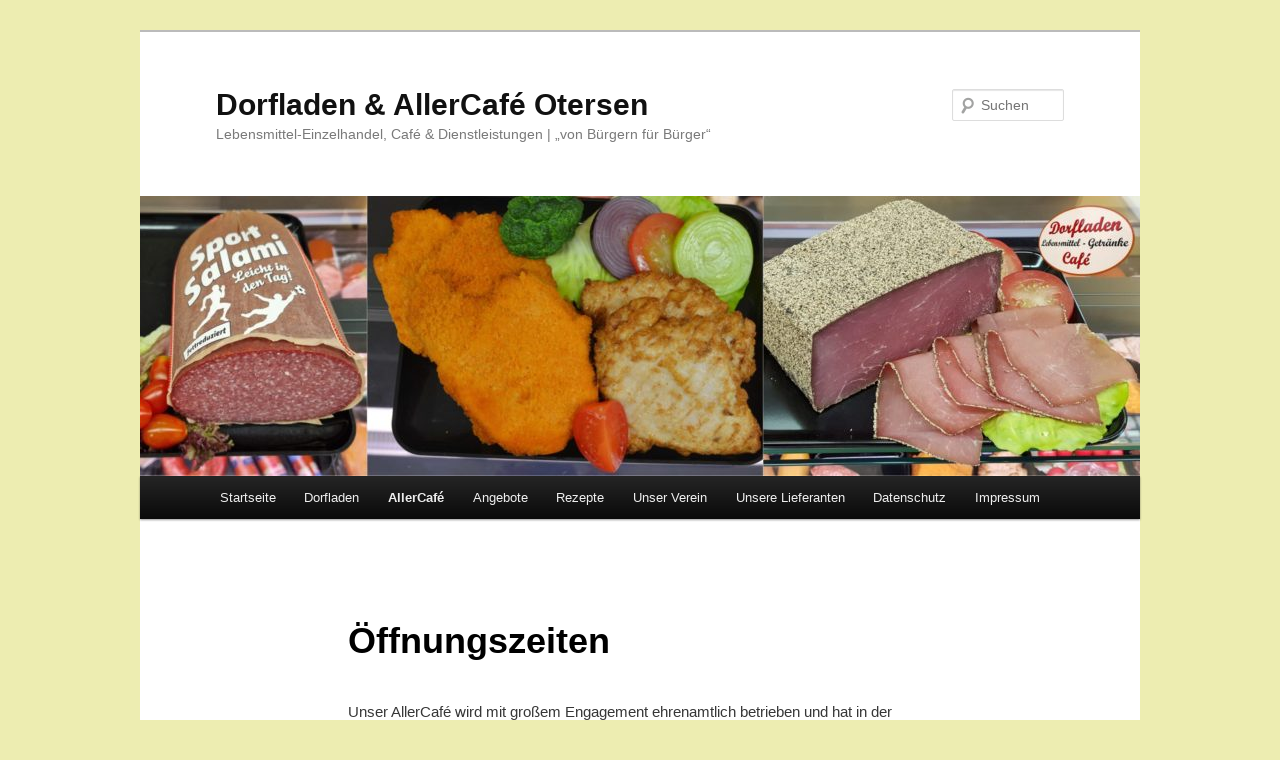

--- FILE ---
content_type: text/html; charset=UTF-8
request_url: http://www.dorfladen-otersen.de/allercafe/oeffnungszeiten/
body_size: 33717
content:
<!DOCTYPE html>
<!--[if IE 6]>
<html id="ie6" lang="de-DE">
<![endif]-->
<!--[if IE 7]>
<html id="ie7" lang="de-DE">
<![endif]-->
<!--[if IE 8]>
<html id="ie8" lang="de-DE">
<![endif]-->
<!--[if !(IE 6) & !(IE 7) & !(IE 8)]><!-->
<html lang="de-DE">
<!--<![endif]-->
<head>
<meta charset="UTF-8" />
<meta name="viewport" content="width=device-width" />
<title>
Öffnungszeiten | Dorfladen &amp; AllerCafé Otersen	</title>
<link rel="profile" href="http://gmpg.org/xfn/11" />
<link rel="stylesheet" type="text/css" media="all" href="http://www.dorfladen-otersen.de/wp-content/themes/twentyeleven/style.css" />
<link rel="pingback" href="http://www.dorfladen-otersen.de/xmlrpc.php">
<!--[if lt IE 9]>
<script src="http://www.dorfladen-otersen.de/wp-content/themes/twentyeleven/js/html5.js" type="text/javascript"></script>
<![endif]-->
<meta name='robots' content='max-image-preview:large' />
<link rel='dns-prefetch' href='//s.w.org' />
<link rel="alternate" type="application/rss+xml" title="Dorfladen &amp; AllerCafé Otersen &raquo; Feed" href="http://www.dorfladen-otersen.de/feed/" />
<link rel="alternate" type="application/rss+xml" title="Dorfladen &amp; AllerCafé Otersen &raquo; Kommentar-Feed" href="http://www.dorfladen-otersen.de/comments/feed/" />
<script type="text/javascript">
window._wpemojiSettings = {"baseUrl":"https:\/\/s.w.org\/images\/core\/emoji\/14.0.0\/72x72\/","ext":".png","svgUrl":"https:\/\/s.w.org\/images\/core\/emoji\/14.0.0\/svg\/","svgExt":".svg","source":{"concatemoji":"http:\/\/www.dorfladen-otersen.de\/wp-includes\/js\/wp-emoji-release.min.js?ver=6.0.3"}};
/*! This file is auto-generated */
!function(e,a,t){var n,r,o,i=a.createElement("canvas"),p=i.getContext&&i.getContext("2d");function s(e,t){var a=String.fromCharCode,e=(p.clearRect(0,0,i.width,i.height),p.fillText(a.apply(this,e),0,0),i.toDataURL());return p.clearRect(0,0,i.width,i.height),p.fillText(a.apply(this,t),0,0),e===i.toDataURL()}function c(e){var t=a.createElement("script");t.src=e,t.defer=t.type="text/javascript",a.getElementsByTagName("head")[0].appendChild(t)}for(o=Array("flag","emoji"),t.supports={everything:!0,everythingExceptFlag:!0},r=0;r<o.length;r++)t.supports[o[r]]=function(e){if(!p||!p.fillText)return!1;switch(p.textBaseline="top",p.font="600 32px Arial",e){case"flag":return s([127987,65039,8205,9895,65039],[127987,65039,8203,9895,65039])?!1:!s([55356,56826,55356,56819],[55356,56826,8203,55356,56819])&&!s([55356,57332,56128,56423,56128,56418,56128,56421,56128,56430,56128,56423,56128,56447],[55356,57332,8203,56128,56423,8203,56128,56418,8203,56128,56421,8203,56128,56430,8203,56128,56423,8203,56128,56447]);case"emoji":return!s([129777,127995,8205,129778,127999],[129777,127995,8203,129778,127999])}return!1}(o[r]),t.supports.everything=t.supports.everything&&t.supports[o[r]],"flag"!==o[r]&&(t.supports.everythingExceptFlag=t.supports.everythingExceptFlag&&t.supports[o[r]]);t.supports.everythingExceptFlag=t.supports.everythingExceptFlag&&!t.supports.flag,t.DOMReady=!1,t.readyCallback=function(){t.DOMReady=!0},t.supports.everything||(n=function(){t.readyCallback()},a.addEventListener?(a.addEventListener("DOMContentLoaded",n,!1),e.addEventListener("load",n,!1)):(e.attachEvent("onload",n),a.attachEvent("onreadystatechange",function(){"complete"===a.readyState&&t.readyCallback()})),(e=t.source||{}).concatemoji?c(e.concatemoji):e.wpemoji&&e.twemoji&&(c(e.twemoji),c(e.wpemoji)))}(window,document,window._wpemojiSettings);
</script>
<style type="text/css">
img.wp-smiley,
img.emoji {
	display: inline !important;
	border: none !important;
	box-shadow: none !important;
	height: 1em !important;
	width: 1em !important;
	margin: 0 0.07em !important;
	vertical-align: -0.1em !important;
	background: none !important;
	padding: 0 !important;
}
</style>
	<link rel='stylesheet' id='wp-block-library-css'  href='http://www.dorfladen-otersen.de/wp-includes/css/dist/block-library/style.min.css?ver=6.0.3' type='text/css' media='all' />
<style id='wp-block-library-theme-inline-css' type='text/css'>
.wp-block-audio figcaption{color:#555;font-size:13px;text-align:center}.is-dark-theme .wp-block-audio figcaption{color:hsla(0,0%,100%,.65)}.wp-block-code{border:1px solid #ccc;border-radius:4px;font-family:Menlo,Consolas,monaco,monospace;padding:.8em 1em}.wp-block-embed figcaption{color:#555;font-size:13px;text-align:center}.is-dark-theme .wp-block-embed figcaption{color:hsla(0,0%,100%,.65)}.blocks-gallery-caption{color:#555;font-size:13px;text-align:center}.is-dark-theme .blocks-gallery-caption{color:hsla(0,0%,100%,.65)}.wp-block-image figcaption{color:#555;font-size:13px;text-align:center}.is-dark-theme .wp-block-image figcaption{color:hsla(0,0%,100%,.65)}.wp-block-pullquote{border-top:4px solid;border-bottom:4px solid;margin-bottom:1.75em;color:currentColor}.wp-block-pullquote__citation,.wp-block-pullquote cite,.wp-block-pullquote footer{color:currentColor;text-transform:uppercase;font-size:.8125em;font-style:normal}.wp-block-quote{border-left:.25em solid;margin:0 0 1.75em;padding-left:1em}.wp-block-quote cite,.wp-block-quote footer{color:currentColor;font-size:.8125em;position:relative;font-style:normal}.wp-block-quote.has-text-align-right{border-left:none;border-right:.25em solid;padding-left:0;padding-right:1em}.wp-block-quote.has-text-align-center{border:none;padding-left:0}.wp-block-quote.is-large,.wp-block-quote.is-style-large,.wp-block-quote.is-style-plain{border:none}.wp-block-search .wp-block-search__label{font-weight:700}:where(.wp-block-group.has-background){padding:1.25em 2.375em}.wp-block-separator.has-css-opacity{opacity:.4}.wp-block-separator{border:none;border-bottom:2px solid;margin-left:auto;margin-right:auto}.wp-block-separator.has-alpha-channel-opacity{opacity:1}.wp-block-separator:not(.is-style-wide):not(.is-style-dots){width:100px}.wp-block-separator.has-background:not(.is-style-dots){border-bottom:none;height:1px}.wp-block-separator.has-background:not(.is-style-wide):not(.is-style-dots){height:2px}.wp-block-table thead{border-bottom:3px solid}.wp-block-table tfoot{border-top:3px solid}.wp-block-table td,.wp-block-table th{padding:.5em;border:1px solid;word-break:normal}.wp-block-table figcaption{color:#555;font-size:13px;text-align:center}.is-dark-theme .wp-block-table figcaption{color:hsla(0,0%,100%,.65)}.wp-block-video figcaption{color:#555;font-size:13px;text-align:center}.is-dark-theme .wp-block-video figcaption{color:hsla(0,0%,100%,.65)}.wp-block-template-part.has-background{padding:1.25em 2.375em;margin-top:0;margin-bottom:0}
</style>
<style id='global-styles-inline-css' type='text/css'>
body{--wp--preset--color--black: #000;--wp--preset--color--cyan-bluish-gray: #abb8c3;--wp--preset--color--white: #fff;--wp--preset--color--pale-pink: #f78da7;--wp--preset--color--vivid-red: #cf2e2e;--wp--preset--color--luminous-vivid-orange: #ff6900;--wp--preset--color--luminous-vivid-amber: #fcb900;--wp--preset--color--light-green-cyan: #7bdcb5;--wp--preset--color--vivid-green-cyan: #00d084;--wp--preset--color--pale-cyan-blue: #8ed1fc;--wp--preset--color--vivid-cyan-blue: #0693e3;--wp--preset--color--vivid-purple: #9b51e0;--wp--preset--color--blue: #1982d1;--wp--preset--color--dark-gray: #373737;--wp--preset--color--medium-gray: #666;--wp--preset--color--light-gray: #e2e2e2;--wp--preset--gradient--vivid-cyan-blue-to-vivid-purple: linear-gradient(135deg,rgba(6,147,227,1) 0%,rgb(155,81,224) 100%);--wp--preset--gradient--light-green-cyan-to-vivid-green-cyan: linear-gradient(135deg,rgb(122,220,180) 0%,rgb(0,208,130) 100%);--wp--preset--gradient--luminous-vivid-amber-to-luminous-vivid-orange: linear-gradient(135deg,rgba(252,185,0,1) 0%,rgba(255,105,0,1) 100%);--wp--preset--gradient--luminous-vivid-orange-to-vivid-red: linear-gradient(135deg,rgba(255,105,0,1) 0%,rgb(207,46,46) 100%);--wp--preset--gradient--very-light-gray-to-cyan-bluish-gray: linear-gradient(135deg,rgb(238,238,238) 0%,rgb(169,184,195) 100%);--wp--preset--gradient--cool-to-warm-spectrum: linear-gradient(135deg,rgb(74,234,220) 0%,rgb(151,120,209) 20%,rgb(207,42,186) 40%,rgb(238,44,130) 60%,rgb(251,105,98) 80%,rgb(254,248,76) 100%);--wp--preset--gradient--blush-light-purple: linear-gradient(135deg,rgb(255,206,236) 0%,rgb(152,150,240) 100%);--wp--preset--gradient--blush-bordeaux: linear-gradient(135deg,rgb(254,205,165) 0%,rgb(254,45,45) 50%,rgb(107,0,62) 100%);--wp--preset--gradient--luminous-dusk: linear-gradient(135deg,rgb(255,203,112) 0%,rgb(199,81,192) 50%,rgb(65,88,208) 100%);--wp--preset--gradient--pale-ocean: linear-gradient(135deg,rgb(255,245,203) 0%,rgb(182,227,212) 50%,rgb(51,167,181) 100%);--wp--preset--gradient--electric-grass: linear-gradient(135deg,rgb(202,248,128) 0%,rgb(113,206,126) 100%);--wp--preset--gradient--midnight: linear-gradient(135deg,rgb(2,3,129) 0%,rgb(40,116,252) 100%);--wp--preset--duotone--dark-grayscale: url('#wp-duotone-dark-grayscale');--wp--preset--duotone--grayscale: url('#wp-duotone-grayscale');--wp--preset--duotone--purple-yellow: url('#wp-duotone-purple-yellow');--wp--preset--duotone--blue-red: url('#wp-duotone-blue-red');--wp--preset--duotone--midnight: url('#wp-duotone-midnight');--wp--preset--duotone--magenta-yellow: url('#wp-duotone-magenta-yellow');--wp--preset--duotone--purple-green: url('#wp-duotone-purple-green');--wp--preset--duotone--blue-orange: url('#wp-duotone-blue-orange');--wp--preset--font-size--small: 13px;--wp--preset--font-size--medium: 20px;--wp--preset--font-size--large: 36px;--wp--preset--font-size--x-large: 42px;}.has-black-color{color: var(--wp--preset--color--black) !important;}.has-cyan-bluish-gray-color{color: var(--wp--preset--color--cyan-bluish-gray) !important;}.has-white-color{color: var(--wp--preset--color--white) !important;}.has-pale-pink-color{color: var(--wp--preset--color--pale-pink) !important;}.has-vivid-red-color{color: var(--wp--preset--color--vivid-red) !important;}.has-luminous-vivid-orange-color{color: var(--wp--preset--color--luminous-vivid-orange) !important;}.has-luminous-vivid-amber-color{color: var(--wp--preset--color--luminous-vivid-amber) !important;}.has-light-green-cyan-color{color: var(--wp--preset--color--light-green-cyan) !important;}.has-vivid-green-cyan-color{color: var(--wp--preset--color--vivid-green-cyan) !important;}.has-pale-cyan-blue-color{color: var(--wp--preset--color--pale-cyan-blue) !important;}.has-vivid-cyan-blue-color{color: var(--wp--preset--color--vivid-cyan-blue) !important;}.has-vivid-purple-color{color: var(--wp--preset--color--vivid-purple) !important;}.has-black-background-color{background-color: var(--wp--preset--color--black) !important;}.has-cyan-bluish-gray-background-color{background-color: var(--wp--preset--color--cyan-bluish-gray) !important;}.has-white-background-color{background-color: var(--wp--preset--color--white) !important;}.has-pale-pink-background-color{background-color: var(--wp--preset--color--pale-pink) !important;}.has-vivid-red-background-color{background-color: var(--wp--preset--color--vivid-red) !important;}.has-luminous-vivid-orange-background-color{background-color: var(--wp--preset--color--luminous-vivid-orange) !important;}.has-luminous-vivid-amber-background-color{background-color: var(--wp--preset--color--luminous-vivid-amber) !important;}.has-light-green-cyan-background-color{background-color: var(--wp--preset--color--light-green-cyan) !important;}.has-vivid-green-cyan-background-color{background-color: var(--wp--preset--color--vivid-green-cyan) !important;}.has-pale-cyan-blue-background-color{background-color: var(--wp--preset--color--pale-cyan-blue) !important;}.has-vivid-cyan-blue-background-color{background-color: var(--wp--preset--color--vivid-cyan-blue) !important;}.has-vivid-purple-background-color{background-color: var(--wp--preset--color--vivid-purple) !important;}.has-black-border-color{border-color: var(--wp--preset--color--black) !important;}.has-cyan-bluish-gray-border-color{border-color: var(--wp--preset--color--cyan-bluish-gray) !important;}.has-white-border-color{border-color: var(--wp--preset--color--white) !important;}.has-pale-pink-border-color{border-color: var(--wp--preset--color--pale-pink) !important;}.has-vivid-red-border-color{border-color: var(--wp--preset--color--vivid-red) !important;}.has-luminous-vivid-orange-border-color{border-color: var(--wp--preset--color--luminous-vivid-orange) !important;}.has-luminous-vivid-amber-border-color{border-color: var(--wp--preset--color--luminous-vivid-amber) !important;}.has-light-green-cyan-border-color{border-color: var(--wp--preset--color--light-green-cyan) !important;}.has-vivid-green-cyan-border-color{border-color: var(--wp--preset--color--vivid-green-cyan) !important;}.has-pale-cyan-blue-border-color{border-color: var(--wp--preset--color--pale-cyan-blue) !important;}.has-vivid-cyan-blue-border-color{border-color: var(--wp--preset--color--vivid-cyan-blue) !important;}.has-vivid-purple-border-color{border-color: var(--wp--preset--color--vivid-purple) !important;}.has-vivid-cyan-blue-to-vivid-purple-gradient-background{background: var(--wp--preset--gradient--vivid-cyan-blue-to-vivid-purple) !important;}.has-light-green-cyan-to-vivid-green-cyan-gradient-background{background: var(--wp--preset--gradient--light-green-cyan-to-vivid-green-cyan) !important;}.has-luminous-vivid-amber-to-luminous-vivid-orange-gradient-background{background: var(--wp--preset--gradient--luminous-vivid-amber-to-luminous-vivid-orange) !important;}.has-luminous-vivid-orange-to-vivid-red-gradient-background{background: var(--wp--preset--gradient--luminous-vivid-orange-to-vivid-red) !important;}.has-very-light-gray-to-cyan-bluish-gray-gradient-background{background: var(--wp--preset--gradient--very-light-gray-to-cyan-bluish-gray) !important;}.has-cool-to-warm-spectrum-gradient-background{background: var(--wp--preset--gradient--cool-to-warm-spectrum) !important;}.has-blush-light-purple-gradient-background{background: var(--wp--preset--gradient--blush-light-purple) !important;}.has-blush-bordeaux-gradient-background{background: var(--wp--preset--gradient--blush-bordeaux) !important;}.has-luminous-dusk-gradient-background{background: var(--wp--preset--gradient--luminous-dusk) !important;}.has-pale-ocean-gradient-background{background: var(--wp--preset--gradient--pale-ocean) !important;}.has-electric-grass-gradient-background{background: var(--wp--preset--gradient--electric-grass) !important;}.has-midnight-gradient-background{background: var(--wp--preset--gradient--midnight) !important;}.has-small-font-size{font-size: var(--wp--preset--font-size--small) !important;}.has-medium-font-size{font-size: var(--wp--preset--font-size--medium) !important;}.has-large-font-size{font-size: var(--wp--preset--font-size--large) !important;}.has-x-large-font-size{font-size: var(--wp--preset--font-size--x-large) !important;}
</style>
<link rel='stylesheet' id='twentyeleven-block-style-css'  href='http://www.dorfladen-otersen.de/wp-content/themes/twentyeleven/blocks.css?ver=20181230' type='text/css' media='all' />
<link rel="https://api.w.org/" href="http://www.dorfladen-otersen.de/wp-json/" /><link rel="alternate" type="application/json" href="http://www.dorfladen-otersen.de/wp-json/wp/v2/pages/36" /><link rel="EditURI" type="application/rsd+xml" title="RSD" href="http://www.dorfladen-otersen.de/xmlrpc.php?rsd" />
<link rel="wlwmanifest" type="application/wlwmanifest+xml" href="http://www.dorfladen-otersen.de/wp-includes/wlwmanifest.xml" /> 
<meta name="generator" content="WordPress 6.0.3" />
<link rel="canonical" href="http://www.dorfladen-otersen.de/allercafe/oeffnungszeiten/" />
<link rel='shortlink' href='http://www.dorfladen-otersen.de/?p=36' />
<link rel="alternate" type="application/json+oembed" href="http://www.dorfladen-otersen.de/wp-json/oembed/1.0/embed?url=http%3A%2F%2Fwww.dorfladen-otersen.de%2Fallercafe%2Foeffnungszeiten%2F" />
<link rel="alternate" type="text/xml+oembed" href="http://www.dorfladen-otersen.de/wp-json/oembed/1.0/embed?url=http%3A%2F%2Fwww.dorfladen-otersen.de%2Fallercafe%2Foeffnungszeiten%2F&#038;format=xml" />
<style type="text/css" id="custom-background-css">
body.custom-background { background-color: #ededb1; }
</style>
	<link rel="icon" href="http://www.dorfladen-otersen.de/wp-content/uploads/2016/02/cropped-02_Dorfladen-Otersen_mit-Logo-32x32.jpg" sizes="32x32" />
<link rel="icon" href="http://www.dorfladen-otersen.de/wp-content/uploads/2016/02/cropped-02_Dorfladen-Otersen_mit-Logo-192x192.jpg" sizes="192x192" />
<link rel="apple-touch-icon" href="http://www.dorfladen-otersen.de/wp-content/uploads/2016/02/cropped-02_Dorfladen-Otersen_mit-Logo-180x180.jpg" />
<meta name="msapplication-TileImage" content="http://www.dorfladen-otersen.de/wp-content/uploads/2016/02/cropped-02_Dorfladen-Otersen_mit-Logo-270x270.jpg" />
		<style type="text/css" id="wp-custom-css">
			#access a {
    padding: 0 1.1020em;}		</style>
		</head>

<body class="page-template-default page page-id-36 page-child parent-pageid-23 custom-background wp-embed-responsive single-author singular two-column left-sidebar">
<svg xmlns="http://www.w3.org/2000/svg" viewBox="0 0 0 0" width="0" height="0" focusable="false" role="none" style="visibility: hidden; position: absolute; left: -9999px; overflow: hidden;" ><defs><filter id="wp-duotone-dark-grayscale"><feColorMatrix color-interpolation-filters="sRGB" type="matrix" values=" .299 .587 .114 0 0 .299 .587 .114 0 0 .299 .587 .114 0 0 .299 .587 .114 0 0 " /><feComponentTransfer color-interpolation-filters="sRGB" ><feFuncR type="table" tableValues="0 0.49803921568627" /><feFuncG type="table" tableValues="0 0.49803921568627" /><feFuncB type="table" tableValues="0 0.49803921568627" /><feFuncA type="table" tableValues="1 1" /></feComponentTransfer><feComposite in2="SourceGraphic" operator="in" /></filter></defs></svg><svg xmlns="http://www.w3.org/2000/svg" viewBox="0 0 0 0" width="0" height="0" focusable="false" role="none" style="visibility: hidden; position: absolute; left: -9999px; overflow: hidden;" ><defs><filter id="wp-duotone-grayscale"><feColorMatrix color-interpolation-filters="sRGB" type="matrix" values=" .299 .587 .114 0 0 .299 .587 .114 0 0 .299 .587 .114 0 0 .299 .587 .114 0 0 " /><feComponentTransfer color-interpolation-filters="sRGB" ><feFuncR type="table" tableValues="0 1" /><feFuncG type="table" tableValues="0 1" /><feFuncB type="table" tableValues="0 1" /><feFuncA type="table" tableValues="1 1" /></feComponentTransfer><feComposite in2="SourceGraphic" operator="in" /></filter></defs></svg><svg xmlns="http://www.w3.org/2000/svg" viewBox="0 0 0 0" width="0" height="0" focusable="false" role="none" style="visibility: hidden; position: absolute; left: -9999px; overflow: hidden;" ><defs><filter id="wp-duotone-purple-yellow"><feColorMatrix color-interpolation-filters="sRGB" type="matrix" values=" .299 .587 .114 0 0 .299 .587 .114 0 0 .299 .587 .114 0 0 .299 .587 .114 0 0 " /><feComponentTransfer color-interpolation-filters="sRGB" ><feFuncR type="table" tableValues="0.54901960784314 0.98823529411765" /><feFuncG type="table" tableValues="0 1" /><feFuncB type="table" tableValues="0.71764705882353 0.25490196078431" /><feFuncA type="table" tableValues="1 1" /></feComponentTransfer><feComposite in2="SourceGraphic" operator="in" /></filter></defs></svg><svg xmlns="http://www.w3.org/2000/svg" viewBox="0 0 0 0" width="0" height="0" focusable="false" role="none" style="visibility: hidden; position: absolute; left: -9999px; overflow: hidden;" ><defs><filter id="wp-duotone-blue-red"><feColorMatrix color-interpolation-filters="sRGB" type="matrix" values=" .299 .587 .114 0 0 .299 .587 .114 0 0 .299 .587 .114 0 0 .299 .587 .114 0 0 " /><feComponentTransfer color-interpolation-filters="sRGB" ><feFuncR type="table" tableValues="0 1" /><feFuncG type="table" tableValues="0 0.27843137254902" /><feFuncB type="table" tableValues="0.5921568627451 0.27843137254902" /><feFuncA type="table" tableValues="1 1" /></feComponentTransfer><feComposite in2="SourceGraphic" operator="in" /></filter></defs></svg><svg xmlns="http://www.w3.org/2000/svg" viewBox="0 0 0 0" width="0" height="0" focusable="false" role="none" style="visibility: hidden; position: absolute; left: -9999px; overflow: hidden;" ><defs><filter id="wp-duotone-midnight"><feColorMatrix color-interpolation-filters="sRGB" type="matrix" values=" .299 .587 .114 0 0 .299 .587 .114 0 0 .299 .587 .114 0 0 .299 .587 .114 0 0 " /><feComponentTransfer color-interpolation-filters="sRGB" ><feFuncR type="table" tableValues="0 0" /><feFuncG type="table" tableValues="0 0.64705882352941" /><feFuncB type="table" tableValues="0 1" /><feFuncA type="table" tableValues="1 1" /></feComponentTransfer><feComposite in2="SourceGraphic" operator="in" /></filter></defs></svg><svg xmlns="http://www.w3.org/2000/svg" viewBox="0 0 0 0" width="0" height="0" focusable="false" role="none" style="visibility: hidden; position: absolute; left: -9999px; overflow: hidden;" ><defs><filter id="wp-duotone-magenta-yellow"><feColorMatrix color-interpolation-filters="sRGB" type="matrix" values=" .299 .587 .114 0 0 .299 .587 .114 0 0 .299 .587 .114 0 0 .299 .587 .114 0 0 " /><feComponentTransfer color-interpolation-filters="sRGB" ><feFuncR type="table" tableValues="0.78039215686275 1" /><feFuncG type="table" tableValues="0 0.94901960784314" /><feFuncB type="table" tableValues="0.35294117647059 0.47058823529412" /><feFuncA type="table" tableValues="1 1" /></feComponentTransfer><feComposite in2="SourceGraphic" operator="in" /></filter></defs></svg><svg xmlns="http://www.w3.org/2000/svg" viewBox="0 0 0 0" width="0" height="0" focusable="false" role="none" style="visibility: hidden; position: absolute; left: -9999px; overflow: hidden;" ><defs><filter id="wp-duotone-purple-green"><feColorMatrix color-interpolation-filters="sRGB" type="matrix" values=" .299 .587 .114 0 0 .299 .587 .114 0 0 .299 .587 .114 0 0 .299 .587 .114 0 0 " /><feComponentTransfer color-interpolation-filters="sRGB" ><feFuncR type="table" tableValues="0.65098039215686 0.40392156862745" /><feFuncG type="table" tableValues="0 1" /><feFuncB type="table" tableValues="0.44705882352941 0.4" /><feFuncA type="table" tableValues="1 1" /></feComponentTransfer><feComposite in2="SourceGraphic" operator="in" /></filter></defs></svg><svg xmlns="http://www.w3.org/2000/svg" viewBox="0 0 0 0" width="0" height="0" focusable="false" role="none" style="visibility: hidden; position: absolute; left: -9999px; overflow: hidden;" ><defs><filter id="wp-duotone-blue-orange"><feColorMatrix color-interpolation-filters="sRGB" type="matrix" values=" .299 .587 .114 0 0 .299 .587 .114 0 0 .299 .587 .114 0 0 .299 .587 .114 0 0 " /><feComponentTransfer color-interpolation-filters="sRGB" ><feFuncR type="table" tableValues="0.098039215686275 1" /><feFuncG type="table" tableValues="0 0.66274509803922" /><feFuncB type="table" tableValues="0.84705882352941 0.41960784313725" /><feFuncA type="table" tableValues="1 1" /></feComponentTransfer><feComposite in2="SourceGraphic" operator="in" /></filter></defs></svg><div id="page" class="hfeed">
	<header id="branding" role="banner">
			<hgroup>
				<h1 id="site-title"><span><a href="http://www.dorfladen-otersen.de/" rel="home">Dorfladen &amp; AllerCafé Otersen</a></span></h1>
				<h2 id="site-description">Lebensmittel-Einzelhandel, Café &amp; Dienstleistungen |  „von Bürgern für Bürger“</h2>
			</hgroup>

						<a href="http://www.dorfladen-otersen.de/">
									<img src="http://www.dorfladen-otersen.de/wp-content/uploads/2023/09/cropped-Banner7-scaled-1.jpg" width="1000" height="280" alt="Dorfladen &amp; AllerCafé Otersen" />
							</a>
			
									<form method="get" id="searchform" action="http://www.dorfladen-otersen.de/">
		<label for="s" class="assistive-text">Suchen</label>
		<input type="text" class="field" name="s" id="s" placeholder="Suchen" />
		<input type="submit" class="submit" name="submit" id="searchsubmit" value="Suchen" />
	</form>
			
			<nav id="access" role="navigation">
				<h3 class="assistive-text">Hauptmenü</h3>
								<div class="skip-link"><a class="assistive-text" href="#content">Zum Inhalt wechseln</a></div>
												<div class="menu"><ul>
<li ><a href="http://www.dorfladen-otersen.de/">Startseite</a></li><li class="page_item page-item-21 page_item_has_children"><a href="http://www.dorfladen-otersen.de/dorfladen/">Dorfladen</a>
<ul class='children'>
	<li class="page_item page-item-34"><a href="http://www.dorfladen-otersen.de/dorfladen/geschaeftszeiten/">Geschäftszeiten</a></li>
	<li class="page_item page-item-25"><a href="http://www.dorfladen-otersen.de/dorfladen/sortiment/">Sortiment</a></li>
	<li class="page_item page-item-130"><a href="http://www.dorfladen-otersen.de/dorfladen/regional-ist-ideal/">Regional ist ideal</a></li>
	<li class="page_item page-item-29 page_item_has_children"><a href="http://www.dorfladen-otersen.de/dorfladen/dienstleistungen/">Dienstleistungen</a>
	<ul class='children'>
		<li class="page_item page-item-298"><a href="http://www.dorfladen-otersen.de/dorfladen/dienstleistungen/praesentkoerbe/">Präsentkörbe</a></li>
	</ul>
</li>
	<li class="page_item page-item-142"><a href="http://www.dorfladen-otersen.de/dorfladen/ausgezeichneter-ort-in-deutschland-land-der-ideen/">&#8222;Ausgezeichneter Ort&#8220; in &#8222;Deutschland-Land der Ideen&#8220;</a></li>
	<li class="page_item page-item-144"><a href="http://www.dorfladen-otersen.de/dorfladen/emma-hicksmaus/">Emma Hicksmaus</a></li>
	<li class="page_item page-item-2310"><a href="http://www.dorfladen-otersen.de/dorfladen/getraenke-leihinventar-fuer-die-naechste-feier/">Getränke &#038; Leihinventar für die nächste Feier</a></li>
</ul>
</li>
<li class="page_item page-item-23 page_item_has_children current_page_ancestor current_page_parent"><a href="http://www.dorfladen-otersen.de/allercafe/">AllerCafé</a>
<ul class='children'>
	<li class="page_item page-item-36 current_page_item"><a href="http://www.dorfladen-otersen.de/allercafe/oeffnungszeiten/" aria-current="page">Öffnungszeiten</a></li>
	<li class="page_item page-item-185"><a href="http://www.dorfladen-otersen.de/allercafe/kaffee-kuchen-kunst/">Kunst, Kaffee &#038; Kuchen</a></li>
	<li class="page_item page-item-38"><a href="http://www.dorfladen-otersen.de/allercafe/gruppen-angebote/">Gruppen-Angebote</a></li>
	<li class="page_item page-item-187"><a href="http://www.dorfladen-otersen.de/allercafe/fruehstueck-im-allercafe/">Frühstück im AllerCafé</a></li>
	<li class="page_item page-item-329"><a href="http://www.dorfladen-otersen.de/allercafe/kaffeetafel-im-allercafe/">Kaffeetafel im AllerCafé</a></li>
	<li class="page_item page-item-336"><a href="http://www.dorfladen-otersen.de/allercafe/festliche-familienfeiern/">Festliche Familienfeiern</a></li>
</ul>
</li>
<li class="page_item page-item-16"><a href="http://www.dorfladen-otersen.de/angebote/">Angebote</a></li>
<li class="page_item page-item-32"><a href="http://www.dorfladen-otersen.de/rezepte/">Rezepte</a></li>
<li class="page_item page-item-27 page_item_has_children"><a href="http://www.dorfladen-otersen.de/unser-verein/">Unser Verein</a>
<ul class='children'>
	<li class="page_item page-item-46"><a href="http://www.dorfladen-otersen.de/unser-verein/buergerladen-seit-1-4-2001/">Bürgerladen seit 1.4.2001</a></li>
	<li class="page_item page-item-399"><a href="http://www.dorfladen-otersen.de/unser-verein/unser-eigentum-steinfeld-9/">Unser Eigentum: Steinfeld 9</a></li>
	<li class="page_item page-item-2415"><a href="http://www.dorfladen-otersen.de/unser-verein/unsere-ehrenamtlichen/">Unsere Ehrenamtlichen</a></li>
	<li class="page_item page-item-40"><a href="http://www.dorfladen-otersen.de/unser-verein/mitglied-werden/">Mitglied werden</a></li>
	<li class="page_item page-item-44"><a href="http://www.dorfladen-otersen.de/unser-verein/aufsichtsrat/">Aufsichtsrat</a></li>
	<li class="page_item page-item-42"><a href="http://www.dorfladen-otersen.de/unser-verein/vorstand/">Vorstand</a></li>
	<li class="page_item page-item-9419"><a href="http://www.dorfladen-otersen.de/unser-verein/eauto-laden-am-dorfladen/">eAuto laden am Dorfladen</a></li>
	<li class="page_item page-item-9424"><a href="http://www.dorfladen-otersen.de/unser-verein/fuer-mitglieder-elektro-7-sitzer-mieten/">Für Mitglieder: Elektro-7-Sitzer mieten</a></li>
</ul>
</li>
<li class="page_item page-item-48 page_item_has_children"><a href="http://www.dorfladen-otersen.de/unsere-lieferanten/">Unsere Lieferanten</a>
<ul class='children'>
	<li class="page_item page-item-59"><a href="http://www.dorfladen-otersen.de/unsere-lieferanten/bartels-langness-famila/">Bartels-Langness &#8211; &#8222;Famila&#8220;</a></li>
	<li class="page_item page-item-64"><a href="http://www.dorfladen-otersen.de/unsere-lieferanten/baeckerei-woebse/">Bäckerei Wöbse</a></li>
	<li class="page_item page-item-68"><a href="http://www.dorfladen-otersen.de/unsere-lieferanten/hof-poppe/">Hof Poppe &#8211; Frankenfeld</a></li>
	<li class="page_item page-item-2595"><a href="http://www.dorfladen-otersen.de/unsere-lieferanten/kaese-von-ruwisch-zuck/">Käse von Ruwisch &#038; Zuck</a></li>
	<li class="page_item page-item-70"><a href="http://www.dorfladen-otersen.de/unsere-lieferanten/bioland-hof-scharein/">Bioland-Hof Scharein</a></li>
	<li class="page_item page-item-1361"><a href="http://www.dorfladen-otersen.de/unsere-lieferanten/gepa-fair/">GEPA Fair+</a></li>
	<li class="page_item page-item-1980"><a href="http://www.dorfladen-otersen.de/unsere-lieferanten/bestes-aus-marsch-geest-fleisch/">Bestes Badenhop-Fleisch</a></li>
	<li class="page_item page-item-74"><a href="http://www.dorfladen-otersen.de/unsere-lieferanten/spargel-vom-spargelgut-meyer/">Spargel vom Spargelgut Meyer</a></li>
	<li class="page_item page-item-248"><a href="http://www.dorfladen-otersen.de/unsere-lieferanten/leman-essig-oel-und-senf-spezialitaeten/">Leman: Essig, Öle und Senf</a></li>
	<li class="page_item page-item-282"><a href="http://www.dorfladen-otersen.de/unsere-lieferanten/aronia-aus-dem-bickbeerland/">Aronia vom Biohof Stövesandt aus Bergen</a></li>
	<li class="page_item page-item-285"><a href="http://www.dorfladen-otersen.de/unsere-lieferanten/bio-rindfleisch-aus-eitze/">Bio-Rindfleisch aus Eitze</a></li>
	<li class="page_item page-item-288"><a href="http://www.dorfladen-otersen.de/unsere-lieferanten/imker-honig-aus-haeuslingen/">Imker-Honig aus Häuslingen</a></li>
</ul>
</li>
<li class="page_item page-item-2053"><a href="http://www.dorfladen-otersen.de/datenschutz/">Datenschutz</a></li>
<li class="page_item page-item-404"><a href="http://www.dorfladen-otersen.de/impressum/">Impressum</a></li>
</ul></div>
			</nav><!-- #access -->
	</header><!-- #branding -->


	<div id="main">

		<div id="primary">
			<div id="content" role="main">

				
					
<article id="post-36" class="post-36 page type-page status-publish hentry">
	<header class="entry-header">
		<h1 class="entry-title">Öffnungszeiten</h1>
	</header><!-- .entry-header -->

	<div class="entry-content">
		<p>Unser AllerCafé wird mit großem Engagement ehrenamtlich betrieben und hat in der Radwander- und Sommerzeit vom 1. Mai bis zum 3. Oktober</p>
<ul>
<li>an jedem Sonn- und Feiertag</li>
<li>von 14.00 bis 17.00 Uhr</li>
</ul>
<p>für Sie geöffnet.</p>
<p><span style="color: #0000ff;"><a style="color: #0000ff;" href="http://dorfladen-otersen.de/allercafe/gruppen-angebote/">Für Gruppen werden wir nach Voranmeldung</a></span> auch zu anderen Zeiten für Sie aktiv.</p>
<p>Während unserer Café-Öffnungszeiten können sich auch unsere jährlich wechselnden <span style="color: #0000ff;"><a style="color: #0000ff;" href="http://dorfladen-otersen.de/allercafe/kaffee-kuchen-kunst/">Kunstausstellungen mit Werken heimischer Künstlerinnen</a></span> besuchen.</p>


<figure class="wp-block-image size-large"><img width="1024" height="990" src="http://www.dorfladen-otersen.de/wp-content/uploads/2023/09/Allercafe-Dorfladen-Hybrid-2023-1024x990.jpg" alt="" class="wp-image-9020" srcset="http://www.dorfladen-otersen.de/wp-content/uploads/2023/09/Allercafe-Dorfladen-Hybrid-2023-1024x990.jpg 1024w, http://www.dorfladen-otersen.de/wp-content/uploads/2023/09/Allercafe-Dorfladen-Hybrid-2023-300x290.jpg 300w, http://www.dorfladen-otersen.de/wp-content/uploads/2023/09/Allercafe-Dorfladen-Hybrid-2023-768x743.jpg 768w, http://www.dorfladen-otersen.de/wp-content/uploads/2023/09/Allercafe-Dorfladen-Hybrid-2023-310x300.jpg 310w, http://www.dorfladen-otersen.de/wp-content/uploads/2023/09/Allercafe-Dorfladen-Hybrid-2023.jpg 1063w" sizes="(max-width: 1024px) 100vw, 1024px" /></figure>
			</div><!-- .entry-content -->
	<footer class="entry-meta">
			</footer><!-- .entry-meta -->
</article><!-- #post-36 -->

						<div id="comments">
	
	
	
	
</div><!-- #comments -->

				
			</div><!-- #content -->
		</div><!-- #primary -->


	</div><!-- #main -->

	<footer id="colophon" role="contentinfo">

			

			<div id="site-generator">
												<a href="https://de.wordpress.org/" class="imprint" title="Semantic Personal Publishing Platform">
					Stolz präsentiert von WordPress				</a>
			</div>
	</footer><!-- #colophon -->
</div><!-- #page -->

<script type='text/javascript' src='http://www.dorfladen-otersen.de/wp-includes/js/comment-reply.min.js?ver=6.0.3' id='comment-reply-js'></script>

</body>
</html>
